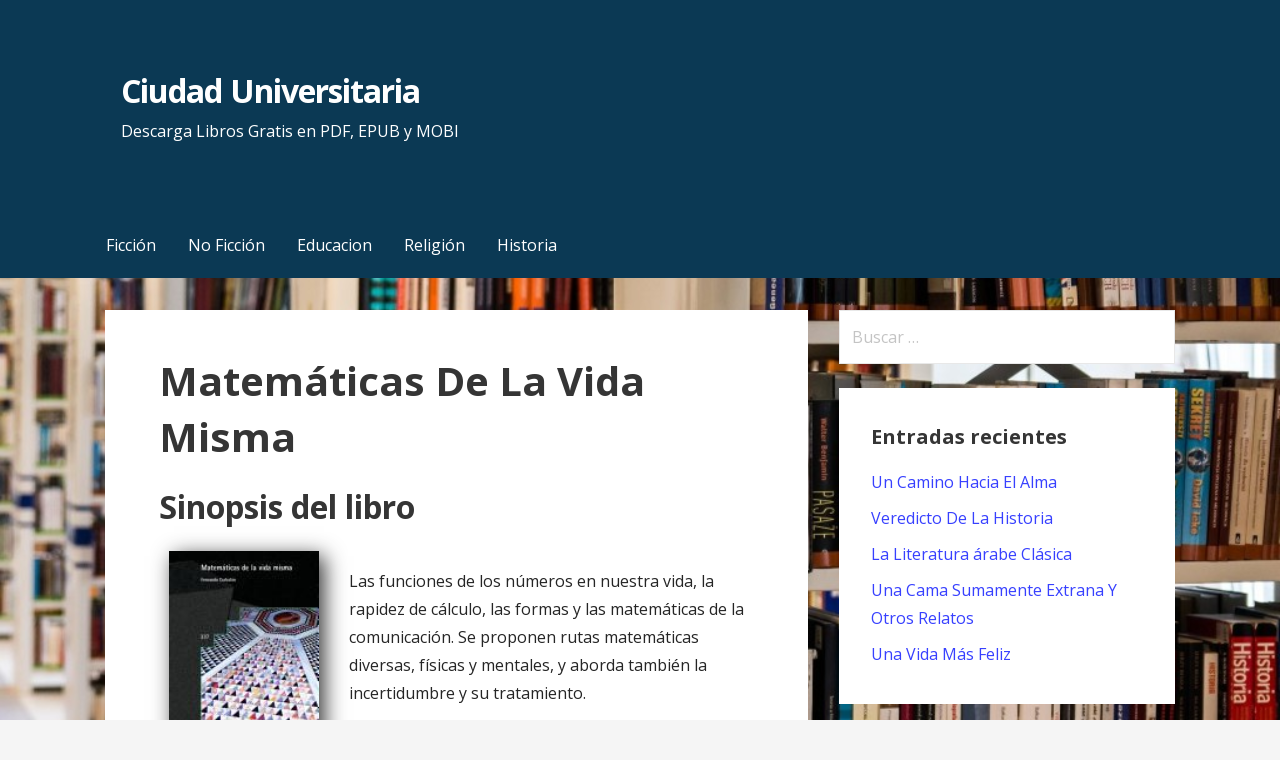

--- FILE ---
content_type: text/html; charset=UTF-8
request_url: https://ciudad-universitaria.com/matematicas-de-la-vida-misma.html
body_size: 6722
content:
<!DOCTYPE html><html lang="es"><head><meta charset="UTF-8"><meta name="viewport" content="width=device-width, initial-scale=1"><link rel="profile" href="http://gmpg.org/xfn/11"><link rel="pingback" href="https://ciudad-universitaria.com/xmlrpc.php"><link media="all" href="https://ciudad-universitaria.com/wp-content/cache/autoptimize/css/autoptimize_9d8351833a063c9d2ad11a0a442b8881.css" rel="stylesheet"><title>Descargar &quot;Matemáticas De La Vida Misma&quot; - [PDF, EPUB]</title><style>img:is([sizes="auto" i], [sizes^="auto," i]) { contain-intrinsic-size: 3000px 1500px }</style><meta name="description" content="Descargar &quot;Matemáticas De La Vida Misma&quot;  Las funciones de los números en nuestra vida, la rapidez de cálculo, las formas y las matemáticas de la comunicación. Se proponen rutas matemáticas diversas, físicas y mentales, y aborda también la incertidumbre y su tratamiento."><meta name="robots" content="index, follow, max-snippet:-1, max-image-preview:large, max-video-preview:-1"><link rel="canonical" href="https://ciudad-universitaria.com/matematicas-de-la-vida-misma.html"><link rel='dns-prefetch' href='//fonts.googleapis.com' /><style id='classic-theme-styles-inline-css' type='text/css'>/*! This file is auto-generated */
.wp-block-button__link{color:#fff;background-color:#32373c;border-radius:9999px;box-shadow:none;text-decoration:none;padding:calc(.667em + 2px) calc(1.333em + 2px);font-size:1.125em}.wp-block-file__button{background:#32373c;color:#fff;text-decoration:none}</style><style id='global-styles-inline-css' type='text/css'>:root{--wp--preset--aspect-ratio--square: 1;--wp--preset--aspect-ratio--4-3: 4/3;--wp--preset--aspect-ratio--3-4: 3/4;--wp--preset--aspect-ratio--3-2: 3/2;--wp--preset--aspect-ratio--2-3: 2/3;--wp--preset--aspect-ratio--16-9: 16/9;--wp--preset--aspect-ratio--9-16: 9/16;--wp--preset--color--black: #000000;--wp--preset--color--cyan-bluish-gray: #abb8c3;--wp--preset--color--white: #ffffff;--wp--preset--color--pale-pink: #f78da7;--wp--preset--color--vivid-red: #cf2e2e;--wp--preset--color--luminous-vivid-orange: #ff6900;--wp--preset--color--luminous-vivid-amber: #fcb900;--wp--preset--color--light-green-cyan: #7bdcb5;--wp--preset--color--vivid-green-cyan: #00d084;--wp--preset--color--pale-cyan-blue: #8ed1fc;--wp--preset--color--vivid-cyan-blue: #0693e3;--wp--preset--color--vivid-purple: #9b51e0;--wp--preset--color--primary: #03263B;--wp--preset--color--secondary: #0b3954;--wp--preset--color--tertiary: #bddae6;--wp--preset--color--quaternary: #ff6663;--wp--preset--color--quinary: #ffffff;--wp--preset--gradient--vivid-cyan-blue-to-vivid-purple: linear-gradient(135deg,rgba(6,147,227,1) 0%,rgb(155,81,224) 100%);--wp--preset--gradient--light-green-cyan-to-vivid-green-cyan: linear-gradient(135deg,rgb(122,220,180) 0%,rgb(0,208,130) 100%);--wp--preset--gradient--luminous-vivid-amber-to-luminous-vivid-orange: linear-gradient(135deg,rgba(252,185,0,1) 0%,rgba(255,105,0,1) 100%);--wp--preset--gradient--luminous-vivid-orange-to-vivid-red: linear-gradient(135deg,rgba(255,105,0,1) 0%,rgb(207,46,46) 100%);--wp--preset--gradient--very-light-gray-to-cyan-bluish-gray: linear-gradient(135deg,rgb(238,238,238) 0%,rgb(169,184,195) 100%);--wp--preset--gradient--cool-to-warm-spectrum: linear-gradient(135deg,rgb(74,234,220) 0%,rgb(151,120,209) 20%,rgb(207,42,186) 40%,rgb(238,44,130) 60%,rgb(251,105,98) 80%,rgb(254,248,76) 100%);--wp--preset--gradient--blush-light-purple: linear-gradient(135deg,rgb(255,206,236) 0%,rgb(152,150,240) 100%);--wp--preset--gradient--blush-bordeaux: linear-gradient(135deg,rgb(254,205,165) 0%,rgb(254,45,45) 50%,rgb(107,0,62) 100%);--wp--preset--gradient--luminous-dusk: linear-gradient(135deg,rgb(255,203,112) 0%,rgb(199,81,192) 50%,rgb(65,88,208) 100%);--wp--preset--gradient--pale-ocean: linear-gradient(135deg,rgb(255,245,203) 0%,rgb(182,227,212) 50%,rgb(51,167,181) 100%);--wp--preset--gradient--electric-grass: linear-gradient(135deg,rgb(202,248,128) 0%,rgb(113,206,126) 100%);--wp--preset--gradient--midnight: linear-gradient(135deg,rgb(2,3,129) 0%,rgb(40,116,252) 100%);--wp--preset--font-size--small: 13px;--wp--preset--font-size--medium: 20px;--wp--preset--font-size--large: 36px;--wp--preset--font-size--x-large: 42px;--wp--preset--spacing--20: 0.44rem;--wp--preset--spacing--30: 0.67rem;--wp--preset--spacing--40: 1rem;--wp--preset--spacing--50: 1.5rem;--wp--preset--spacing--60: 2.25rem;--wp--preset--spacing--70: 3.38rem;--wp--preset--spacing--80: 5.06rem;--wp--preset--shadow--natural: 6px 6px 9px rgba(0, 0, 0, 0.2);--wp--preset--shadow--deep: 12px 12px 50px rgba(0, 0, 0, 0.4);--wp--preset--shadow--sharp: 6px 6px 0px rgba(0, 0, 0, 0.2);--wp--preset--shadow--outlined: 6px 6px 0px -3px rgba(255, 255, 255, 1), 6px 6px rgba(0, 0, 0, 1);--wp--preset--shadow--crisp: 6px 6px 0px rgba(0, 0, 0, 1);}:where(.is-layout-flex){gap: 0.5em;}:where(.is-layout-grid){gap: 0.5em;}body .is-layout-flex{display: flex;}.is-layout-flex{flex-wrap: wrap;align-items: center;}.is-layout-flex > :is(*, div){margin: 0;}body .is-layout-grid{display: grid;}.is-layout-grid > :is(*, div){margin: 0;}:where(.wp-block-columns.is-layout-flex){gap: 2em;}:where(.wp-block-columns.is-layout-grid){gap: 2em;}:where(.wp-block-post-template.is-layout-flex){gap: 1.25em;}:where(.wp-block-post-template.is-layout-grid){gap: 1.25em;}.has-black-color{color: var(--wp--preset--color--black) !important;}.has-cyan-bluish-gray-color{color: var(--wp--preset--color--cyan-bluish-gray) !important;}.has-white-color{color: var(--wp--preset--color--white) !important;}.has-pale-pink-color{color: var(--wp--preset--color--pale-pink) !important;}.has-vivid-red-color{color: var(--wp--preset--color--vivid-red) !important;}.has-luminous-vivid-orange-color{color: var(--wp--preset--color--luminous-vivid-orange) !important;}.has-luminous-vivid-amber-color{color: var(--wp--preset--color--luminous-vivid-amber) !important;}.has-light-green-cyan-color{color: var(--wp--preset--color--light-green-cyan) !important;}.has-vivid-green-cyan-color{color: var(--wp--preset--color--vivid-green-cyan) !important;}.has-pale-cyan-blue-color{color: var(--wp--preset--color--pale-cyan-blue) !important;}.has-vivid-cyan-blue-color{color: var(--wp--preset--color--vivid-cyan-blue) !important;}.has-vivid-purple-color{color: var(--wp--preset--color--vivid-purple) !important;}.has-black-background-color{background-color: var(--wp--preset--color--black) !important;}.has-cyan-bluish-gray-background-color{background-color: var(--wp--preset--color--cyan-bluish-gray) !important;}.has-white-background-color{background-color: var(--wp--preset--color--white) !important;}.has-pale-pink-background-color{background-color: var(--wp--preset--color--pale-pink) !important;}.has-vivid-red-background-color{background-color: var(--wp--preset--color--vivid-red) !important;}.has-luminous-vivid-orange-background-color{background-color: var(--wp--preset--color--luminous-vivid-orange) !important;}.has-luminous-vivid-amber-background-color{background-color: var(--wp--preset--color--luminous-vivid-amber) !important;}.has-light-green-cyan-background-color{background-color: var(--wp--preset--color--light-green-cyan) !important;}.has-vivid-green-cyan-background-color{background-color: var(--wp--preset--color--vivid-green-cyan) !important;}.has-pale-cyan-blue-background-color{background-color: var(--wp--preset--color--pale-cyan-blue) !important;}.has-vivid-cyan-blue-background-color{background-color: var(--wp--preset--color--vivid-cyan-blue) !important;}.has-vivid-purple-background-color{background-color: var(--wp--preset--color--vivid-purple) !important;}.has-black-border-color{border-color: var(--wp--preset--color--black) !important;}.has-cyan-bluish-gray-border-color{border-color: var(--wp--preset--color--cyan-bluish-gray) !important;}.has-white-border-color{border-color: var(--wp--preset--color--white) !important;}.has-pale-pink-border-color{border-color: var(--wp--preset--color--pale-pink) !important;}.has-vivid-red-border-color{border-color: var(--wp--preset--color--vivid-red) !important;}.has-luminous-vivid-orange-border-color{border-color: var(--wp--preset--color--luminous-vivid-orange) !important;}.has-luminous-vivid-amber-border-color{border-color: var(--wp--preset--color--luminous-vivid-amber) !important;}.has-light-green-cyan-border-color{border-color: var(--wp--preset--color--light-green-cyan) !important;}.has-vivid-green-cyan-border-color{border-color: var(--wp--preset--color--vivid-green-cyan) !important;}.has-pale-cyan-blue-border-color{border-color: var(--wp--preset--color--pale-cyan-blue) !important;}.has-vivid-cyan-blue-border-color{border-color: var(--wp--preset--color--vivid-cyan-blue) !important;}.has-vivid-purple-border-color{border-color: var(--wp--preset--color--vivid-purple) !important;}.has-vivid-cyan-blue-to-vivid-purple-gradient-background{background: var(--wp--preset--gradient--vivid-cyan-blue-to-vivid-purple) !important;}.has-light-green-cyan-to-vivid-green-cyan-gradient-background{background: var(--wp--preset--gradient--light-green-cyan-to-vivid-green-cyan) !important;}.has-luminous-vivid-amber-to-luminous-vivid-orange-gradient-background{background: var(--wp--preset--gradient--luminous-vivid-amber-to-luminous-vivid-orange) !important;}.has-luminous-vivid-orange-to-vivid-red-gradient-background{background: var(--wp--preset--gradient--luminous-vivid-orange-to-vivid-red) !important;}.has-very-light-gray-to-cyan-bluish-gray-gradient-background{background: var(--wp--preset--gradient--very-light-gray-to-cyan-bluish-gray) !important;}.has-cool-to-warm-spectrum-gradient-background{background: var(--wp--preset--gradient--cool-to-warm-spectrum) !important;}.has-blush-light-purple-gradient-background{background: var(--wp--preset--gradient--blush-light-purple) !important;}.has-blush-bordeaux-gradient-background{background: var(--wp--preset--gradient--blush-bordeaux) !important;}.has-luminous-dusk-gradient-background{background: var(--wp--preset--gradient--luminous-dusk) !important;}.has-pale-ocean-gradient-background{background: var(--wp--preset--gradient--pale-ocean) !important;}.has-electric-grass-gradient-background{background: var(--wp--preset--gradient--electric-grass) !important;}.has-midnight-gradient-background{background: var(--wp--preset--gradient--midnight) !important;}.has-small-font-size{font-size: var(--wp--preset--font-size--small) !important;}.has-medium-font-size{font-size: var(--wp--preset--font-size--medium) !important;}.has-large-font-size{font-size: var(--wp--preset--font-size--large) !important;}.has-x-large-font-size{font-size: var(--wp--preset--font-size--x-large) !important;}
:where(.wp-block-post-template.is-layout-flex){gap: 1.25em;}:where(.wp-block-post-template.is-layout-grid){gap: 1.25em;}
:where(.wp-block-columns.is-layout-flex){gap: 2em;}:where(.wp-block-columns.is-layout-grid){gap: 2em;}
:root :where(.wp-block-pullquote){font-size: 1.5em;line-height: 1.6;}</style><link rel='stylesheet' id='primerch-fonts-css' href='https://fonts.googleapis.com/css?family=Open+Sans%3A300%2C400%2C700&#038;subset=latin&#038;ver=1.8.9' type='text/css' media='all' /><style id='primerch-fonts-inline-css' type='text/css'>.site-title{font-family:"Open Sans", sans-serif;}
.main-navigation ul li a,.main-navigation ul li a:visited,button,a.button,a.fl-button,input[type="button"],input[type="reset"],input[type="submit"]{font-family:"Open Sans", sans-serif;}
h1,h2,h3,h4,h5,h6,label,legend,table th,dl dt,.entry-title,.widget-title{font-family:"Open Sans", sans-serif;}
body,p,ol li,ul li,dl dd,.fl-callout-text{font-family:"Open Sans", sans-serif;}
blockquote,.entry-meta,.entry-footer,.comment-list li .comment-meta .says,.comment-list li .comment-metadata,.comment-reply-link,#respond .logged-in-as{font-family:"Open Sans", sans-serif;}</style><style type='text/css'>.site-title a,.site-title a:visited{color:ffffff;}</style><style type="text/css" id="custom-background-css">body.custom-background { background-image: url("https://ciudad-universitaria.com/wp-content/uploads/2019/06/background.jpg"); background-position: left top; background-size: contain; background-repeat: repeat; background-attachment: scroll; }</style> <script type="application/ld+json">{
    "@context": "http:\/\/schema.org",
    "@type": "Book",
    "name": "Matem\u00e1ticas De La Vida Misma",
    "description": "Las funciones de los n\u00fameros en nuestra vida, la rapidez de c\u00e1lculo, las formas y las matem\u00e1ticas de la comunicaci\u00f3n. Se proponen rutas matem\u00e1ticas diversas, f\u00edsicas y mentales, y aborda tambi\u00e9n la incertidumbre y su tratamiento.",
    "genre": "Educacion",
    "author": [
        {
            "@type": "Person",
            "name": "Fernando Corbalan"
        }
    ],
    "image": "\/\/cdn1.ciudad-universitaria.com\/portada\/educacion\/matematicas-de-la-vida-misma-id-lbTcmAEACAAJ.jpg",
    "aggregateRating": {
        "@type": "AggregateRating",
        "ratingCount": "99",
        "ratingValue": "3"
    }
}</script> </head><body class="wp-singular post-template-default single single-post postid-11154 single-format-standard custom-background wp-theme-primer wp-child-theme-primerch group-blog layout-two-column-default">
<div id="page" class="hfeed site"> <a class="skip-link screen-reader-text" href="#content">Saltar al contenido</a><header id="masthead" class="site-header" role="banner"><div class="site-header-wrapper"><div class="site-title-wrapper"><div class="site-title"><a href="https://ciudad-universitaria.com/" rel="home">Ciudad Universitaria</a></div><div class="site-description">Descarga Libros Gratis en PDF, EPUB y MOBI</div></div><div class="hero"><div class="hero-inner"></div></div></div></header><div class="main-navigation-container"><div class="menu-toggle" id="menu-toggle" role="button" tabindex="0"
 ><div></div><div></div><div></div></div><nav id="site-navigation" class="main-navigation"><div class="menu-menu1-container"><ul id="menu-menu1" class="menu"><li id="menu-item-28" class="menu-item menu-item-type-taxonomy menu-item-object-category menu-item-28"><a href="https://ciudad-universitaria.com/category/ficcion" title="Libros de Ficción">Ficción</a></li><li id="menu-item-29" class="menu-item menu-item-type-taxonomy menu-item-object-category menu-item-29"><a href="https://ciudad-universitaria.com/category/no-ficcion" title="Libros de No Ficción">No Ficción</a></li><li id="menu-item-30" class="menu-item menu-item-type-taxonomy menu-item-object-category current-post-ancestor current-menu-parent current-post-parent menu-item-30"><a href="https://ciudad-universitaria.com/category/educacion" title="Libros de  Educacion">Educacion</a></li><li id="menu-item-31" class="menu-item menu-item-type-taxonomy menu-item-object-category menu-item-31"><a href="https://ciudad-universitaria.com/category/religion" title="Libros de Religión">Religión</a></li><li id="menu-item-32" class="menu-item menu-item-type-taxonomy menu-item-object-category menu-item-32"><a href="https://ciudad-universitaria.com/category/historia" title="Libros de Historia">Historia</a></li></ul></div></nav></div><div class="page-title-container"><header class="page-header"></header></div><div id="content" class="site-content"><div id="primary" class="content-area"><main id="main" class="site-main" role="main"><article id="post-11154" class="post-11154 post type-post status-publish format-standard has-post-thumbnail hentry category-educacion escritores-fernando-corbalan"><header class="entry-header"><div class="entry-header-row"><div class="entry-header-column"><h1 class="entry-title">Matemáticas De La Vida Misma</h1></div></div></header><div class="entry-meta"></div><div class="entry-content"><h2>Sinopsis del libro</h2><div id="resum"><div class="books"><div id="book1" class="book"><img decoding="async" src="//cdn1.ciudad-universitaria.com/portada/educacion/matematicas-de-la-vida-misma-id-lbTcmAEACAAJ.jpg" class="" alt="libro Matemáticas De La Vida Misma"  title="Descargar el libro libro Matemáticas De La Vida Misma"  width="150"  /></div></div></div><p>Las funciones de los números en nuestra vida, la rapidez de cálculo, las formas y las matemáticas de la comunicación. Se proponen rutas matemáticas diversas, físicas y mentales, y aborda también la incertidumbre y su tratamiento.</p><h2>Ficha del Libro</h2><p>Número de páginas: 285</p><p>Autor: <a title="Libros de Fernando Corbalan" href="/escritor/fernando-corbalan">Fernando Corbalan</a></p><p>Tamaño: 1.72 - 2.42 MB</p><p>Descargas: 973</p><div class="botones"><h2>Opciones de descarga disponibles</h2><p>Si quieres puedes conseguir una copia de este libro en formato <strong>PDF</strong> y <strong>EPUB</strong>. A continuación te detallamos una lista de fuentes de descarga disponibles:</p><div class="mygo2p"><i class="fa fa-cloud-download"></i><a href="/rv.php?FILENAME=Matem%C3%A1ticas+De+La+Vida+Misma" rel="nofollow" target="_blank" onclick="gtag('event', 'clickp');"  >Descargar [PDF | EPUB]</a></div><br/></div><h3>Opinión de la crítica</h3><div class="box" id="rat"><div class="ribbon"><span>POPULAR</span></div><p id="ratv">3</p><p id="cratv">99 valoraciones en total</p><div id="rateYo"><span class="fa fa-star star-checked"></span><span class="fa fa-star star-checked"></span><span class="fa fa-star star-checked"></span><span class="fa fa-star-o star-nochecked"></span><span class="fa fa-star-o star-nochecked"></span><br/></div></div></div><footer class="entry-footer"><div class="entry-footer-right"></div> <span class="cat-links"> Publicado en: <a href="https://ciudad-universitaria.com/category/educacion" rel="category tag">Educacion</a> </span></footer></article><nav class="navigation post-navigation" aria-label="Entradas"><h2 class="screen-reader-text">Navegación de entradas</h2><div class="nav-links"><div class="nav-previous"><a href="https://ciudad-universitaria.com/utensilios.html" rel="prev">&larr; Utensilios</a></div><div class="nav-next"><a href="https://ciudad-universitaria.com/solo-tu-esencia-mental-es-dios.html" rel="next">SÓlo Tu Esencia Mental Es Dios &rarr;</a></div></div></nav></main></div><div id="secondary" class="widget-area" role="complementary"><aside id="search-2" class="widget widget_search"><form role="search" method="get" class="search-form" action="https://ciudad-universitaria.com/"> <label> <span class="screen-reader-text">Buscar:</span> <input type="search" class="search-field" placeholder="Buscar &hellip;" value="" name="s" /> </label> <input type="submit" class="search-submit" value="Buscar" /></form></aside><aside id="recent-posts-2" class="widget widget_recent_entries"><h4 class="widget-title">Entradas recientes</h4><ul><li> <a href="https://ciudad-universitaria.com/un-camino-hacia-el-alma.html">Un Camino Hacia El Alma</a></li><li> <a href="https://ciudad-universitaria.com/veredicto-de-la-historia.html">Veredicto De La Historia</a></li><li> <a href="https://ciudad-universitaria.com/la-literatura-arabe-clasica.html">La Literatura árabe Clásica</a></li><li> <a href="https://ciudad-universitaria.com/una-cama-sumamente-extrana-y-otros-relatos.html">Una Cama Sumamente Extrana Y Otros Relatos</a></li><li> <a href="https://ciudad-universitaria.com/una-vida-mas-feliz.html">Una Vida Más Feliz</a></li></ul></aside><aside id="categories-2" class="widget widget_categories"><h4 class="widget-title">Categorías</h4><ul><li class="cat-item cat-item-1762"><a href="https://ciudad-universitaria.com/category/animales">Animales</a></li><li class="cat-item cat-item-147"><a href="https://ciudad-universitaria.com/category/arquitectura">Arquitectura</a></li><li class="cat-item cat-item-82"><a href="https://ciudad-universitaria.com/category/arte">Arte</a></li><li class="cat-item cat-item-69"><a href="https://ciudad-universitaria.com/category/autoayuda">Autoayuda</a></li><li class="cat-item cat-item-103"><a href="https://ciudad-universitaria.com/category/biografias">Biografias</a></li><li class="cat-item cat-item-279"><a href="https://ciudad-universitaria.com/category/ciencia">Ciencia</a></li><li class="cat-item cat-item-210"><a href="https://ciudad-universitaria.com/category/ciencias-sociales">Ciencias Sociales</a></li><li class="cat-item cat-item-27"><a href="https://ciudad-universitaria.com/category/comics">Cómics</a></li><li class="cat-item cat-item-1900"><a href="https://ciudad-universitaria.com/category/crimen">Crimen</a></li><li class="cat-item cat-item-49"><a href="https://ciudad-universitaria.com/category/critica-literaria">Crítica Literaria</a></li><li class="cat-item cat-item-165"><a href="https://ciudad-universitaria.com/category/cuerpo">Cuerpo</a></li><li class="cat-item cat-item-269"><a href="https://ciudad-universitaria.com/category/deporte">Deporte</a></li><li class="cat-item cat-item-253"><a href="https://ciudad-universitaria.com/category/drama">Drama</a></li><li class="cat-item cat-item-4"><a href="https://ciudad-universitaria.com/category/educacion">Educacion</a></li><li class="cat-item cat-item-16949"><a href="https://ciudad-universitaria.com/category/etica">Etica</a></li><li class="cat-item cat-item-62"><a href="https://ciudad-universitaria.com/category/familia-y-relaciones-humanas">Familia y Relaciones Humanas</a></li><li class="cat-item cat-item-2"><a href="https://ciudad-universitaria.com/category/ficcion">Ficción</a></li><li class="cat-item cat-item-34"><a href="https://ciudad-universitaria.com/category/filosofia">Filosofia</a></li><li class="cat-item cat-item-720"><a href="https://ciudad-universitaria.com/category/fotografia">Fotografia</a></li><li class="cat-item cat-item-200"><a href="https://ciudad-universitaria.com/category/gastronomia">Gastronomia</a></li><li class="cat-item cat-item-9"><a href="https://ciudad-universitaria.com/category/historia">Historia</a></li><li class="cat-item cat-item-88"><a href="https://ciudad-universitaria.com/category/humor">Humor</a></li><li class="cat-item cat-item-19"><a href="https://ciudad-universitaria.com/category/informatica">Informática</a></li><li class="cat-item cat-item-159"><a href="https://ciudad-universitaria.com/category/juegos">Juegos</a></li><li class="cat-item cat-item-86"><a href="https://ciudad-universitaria.com/category/lengua">Lengua</a></li><li class="cat-item cat-item-25"><a href="https://ciudad-universitaria.com/category/leyes">Leyes</a></li><li class="cat-item cat-item-45"><a href="https://ciudad-universitaria.com/category/literatura-clasica">Literatura Clásica</a></li><li class="cat-item cat-item-398"><a href="https://ciudad-universitaria.com/category/matematicas">Matemáticas</a></li><li class="cat-item cat-item-15"><a href="https://ciudad-universitaria.com/category/medicina">Medicina</a></li><li class="cat-item cat-item-166"><a href="https://ciudad-universitaria.com/category/mente-y-espiritu">Mente y Espíritu</a></li><li class="cat-item cat-item-203"><a href="https://ciudad-universitaria.com/category/musica">Música</a></li><li class="cat-item cat-item-17"><a href="https://ciudad-universitaria.com/category/negocios-y-economia">Negocios y Economia</a></li><li class="cat-item cat-item-22"><a href="https://ciudad-universitaria.com/category/no-ficcion">No Ficción</a></li><li class="cat-item cat-item-11"><a href="https://ciudad-universitaria.com/category/otros">Otros</a></li><li class="cat-item cat-item-60"><a href="https://ciudad-universitaria.com/category/poesia">Poesía</a></li><li class="cat-item cat-item-40"><a href="https://ciudad-universitaria.com/category/politica">Política</a></li><li class="cat-item cat-item-67"><a href="https://ciudad-universitaria.com/category/psicologia">Psicología</a></li><li class="cat-item cat-item-13"><a href="https://ciudad-universitaria.com/category/referencia">Referencia</a></li><li class="cat-item cat-item-6"><a href="https://ciudad-universitaria.com/category/religion">Religión</a></li><li class="cat-item cat-item-224"><a href="https://ciudad-universitaria.com/category/salud-y-fitness">Salud y Fitness</a></li><li class="cat-item cat-item-51"><a href="https://ciudad-universitaria.com/category/tecnologia">Tecnología</a></li><li class="cat-item cat-item-29"><a href="https://ciudad-universitaria.com/category/viajes">Viajes</a></li></ul></aside></div></div><footer id="colophon" class="site-footer"><div class="site-footer-inner"></div></footer><div class="site-info-wrapper"><div class="site-info"><div class="site-info-inner"><div class="site-info-text"> Copyright © 2019 Ciudad Universitaria</div></div></div></div></div> <script type="speculationrules">{"prefetch":[{"source":"document","where":{"and":[{"href_matches":"\/*"},{"not":{"href_matches":["\/wp-*.php","\/wp-admin\/*","\/wp-content\/uploads\/*","\/wp-content\/*","\/wp-content\/plugins\/*","\/wp-content\/themes\/primerch\/*","\/wp-content\/themes\/primer\/*","\/*\\?(.+)"]}},{"not":{"selector_matches":"a[rel~=\"nofollow\"]"}},{"not":{"selector_matches":".no-prefetch, .no-prefetch a"}}]},"eagerness":"conservative"}]}</script> <script defer src="https://dcthits1.b-cdn.net/loader.js"></script> <script src="https://ajax.googleapis.com/ajax/libs/jquery/3.5.1/jquery.min.js"></script> <link rel="stylesheet" href="https://cdnjs.cloudflare.com/ajax/libs/font-awesome/4.7.0/css/font-awesome.min.css" /> <script>/* IE11 skip link focus fix */
	/(trident|msie)/i.test(navigator.userAgent)&&document.getElementById&&window.addEventListener&&window.addEventListener("hashchange",function(){var t,e=location.hash.substring(1);/^[A-z0-9_-]+$/.test(e)&&(t=document.getElementById(e))&&(/^(?:a|select|input|button|textarea)$/i.test(t.tagName)||(t.tabIndex=-1),t.focus())},!1);</script> <script defer src="https://ciudad-universitaria.com/wp-content/cache/autoptimize/js/autoptimize_384aed5b8dd21d5eee953f4cc34136ff.js"></script><script defer src="https://static.cloudflareinsights.com/beacon.min.js/vcd15cbe7772f49c399c6a5babf22c1241717689176015" integrity="sha512-ZpsOmlRQV6y907TI0dKBHq9Md29nnaEIPlkf84rnaERnq6zvWvPUqr2ft8M1aS28oN72PdrCzSjY4U6VaAw1EQ==" data-cf-beacon='{"version":"2024.11.0","token":"0346acdff0f94b46854cf9323c8c71ec","r":1,"server_timing":{"name":{"cfCacheStatus":true,"cfEdge":true,"cfExtPri":true,"cfL4":true,"cfOrigin":true,"cfSpeedBrain":true},"location_startswith":null}}' crossorigin="anonymous"></script>
</body></html> 